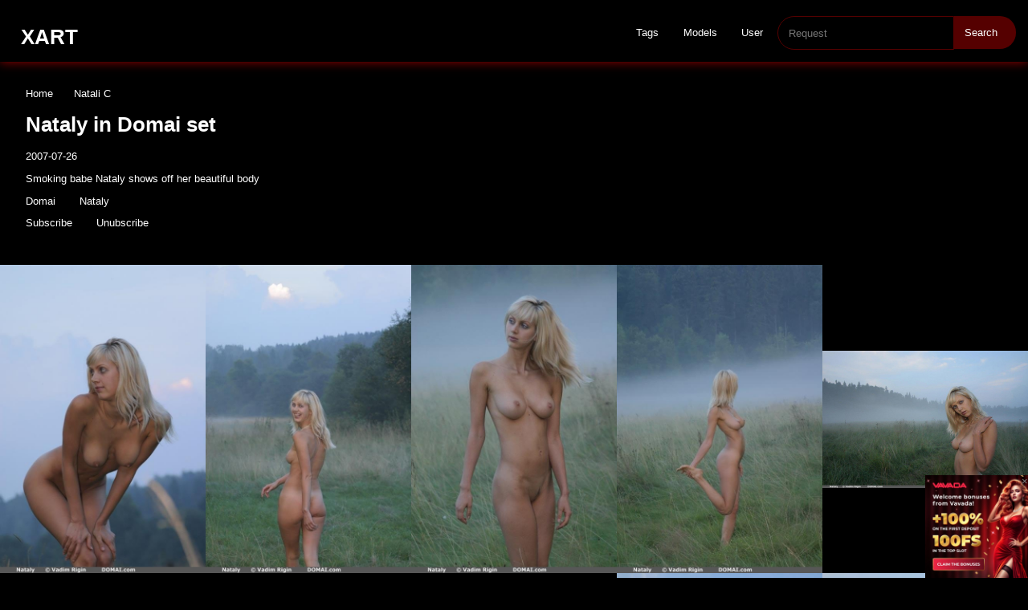

--- FILE ---
content_type: text/html; charset=utf-8
request_url: https://xart.one/set/150480/
body_size: 3094
content:
<!DOCTYPE html>
<html>
<head>
	<title>

	Nataly in Domai set 

</title>
	

<meta property="og:type" content="website">
<meta property="og:title" content="Nataly in Domai set ">
<meta property="og:description" content="Smoking babe Nataly shows off her beautiful body">
<meta property="og:url" content="https://xart.one/set/150480">
<meta property="og:image" content="https://cdn.elitebabes.com/content/170253/0829-15.jpg">
<meta property="og:site_name" content="xart.one">
<meta property="og:locale" content="en_en">


	<meta name="Keywords" content="

	Domai, Nataly, 

">
	<meta name="Description" content="

	Smoking babe Nataly shows off her beautiful body

">
	<meta name="viewport" content="width=device-width, initial-scale=1">
	<link rel="icon" href="/media/images/logo.jpg" style="object-fit: contain">
	<link rel="stylesheet" href="/static/css/css.css">
	<!--<script type="text/javascript" defer src="static/js/main.js"></script>-->

</head>
<body>
<header class="header open">
	<div class="logo"><a href="/">XART</a></div>
	<div class="menu">
		<li>




			<ul>
				<button data-path="zero" class="dropdown-toggle">Tags</button>

				<spam data-target="zero" class="dropdown-menu" aria-labelledby="dropdownMenuButton">
					<li><a class="dropdown-item" href="/tags">All</a></li>
					<li><a class="dropdown-item" href="/tag/Asian">Asian</a></li>
					<li><a class="dropdown-item" href="/tag/Ebony">Ebony</a></li>
					<li><a class="dropdown-item" href="/tag/Big_Boobs">Big Boobs</a></li>
					<li><a class="dropdown-item" href="/tag/Small_Boobs">Small Boobs</a></li>
					<li><a class="dropdown-item" href="/tag/Brunette">Brunette</a></li>
					<li><a class="dropdown-item" href="/tag/Blonde">Blonde</a></li>
					<li><a class="dropdown-item" href="/tag/Redhead">Redhead</a></li>
					<li><a class="dropdown-item" href="/tag/Hairy_Pussy">Hairy Pussy</a></li>
					<li><a class="dropdown-item" href="/tag/Playboy">Playboy</a></li>
					<li><a class="dropdown-item" href="/tag/Met_Art">Met Art</a></li>
					<li><a class="dropdown-item" href="/tag/Hegre_Art">Hegre Art</a></li>
					<li><a class="dropdown-item" href="/tag/X_Art">X Art</a></li>
					<li><a class="dropdown-item" href="/tag/Femjoy">Femjoy</a></li>
					
				</span>
			</ul>



			<ul>
				<button data-path="one" class="dropdown-toggle">Models</button>

				<spam data-target="one" class="dropdown-menu" aria-labelledby="dropdownMenuButton">
					<li><a class="dropdown-item" href="/name/">Name</a></li>
					<li><a class="dropdown-item" href="/">Rank</a></li>
					
				</span>
			</ul>

				
				<ul>
					<button data-path="two" class="dropdown-toggle">User</button>
					<spam data-target="two" class="dropdown-menu" aria-labelledby="dropdownMenuButton">
						<li><a class="dropdown-item" href="/login/">Login</a></li>
			      		<li><a class="dropdown-item" href="/signup/">Signup</a></li>
					</span>
				</ul>
				

		     <!--<ul><form><input type="" name="q" placeholder="Search"><button >Search</button></form></ul>-->

	     	<ul>
				<form action="/ModelsSearch/" method="get">
					<input placeholder="Request" type="" name="q" required="">
					<button style="background-color: #550000;">Search</button>
				</form>
			</ul>

		</li>
	</div>

	<button class="burger">
		<span></span>
		<span></span>
		<span></span>
	</button>

</header>



<div class="content">



<div class="set_description">
	<a href="/">Home</a><a href="/model/9981">Natali C</a>
	<h1>Nataly in Domai set </h1>
	<p>
2007-07-26
</p>
	<p>Smoking babe Nataly shows off her beautiful body</p>
	<p><a href="/tag/Domai">Domai </a><a href="/tag/Nataly">Nataly </a></p>

	<p>
		<a href="/AddPhotoCollectionToUser/150480">Subscribe</a>		
		<a href="/RemovePhotoCollectionFromUser/150480">Unubscribe</a>
	</p>

</div>




	<div class="preview">
		<a href="/image/2381478">
			<img alt="Nataly in Domai set -2381478" title="Nataly in Domai set -2381478" src="https://cdn.elitebabes.com/content/170253/0829-15.jpg">
		</a>
	</div>



	<div class="preview">
		<a href="/image/2381476">
			<img alt="Nataly in Domai set -2381476" title="Nataly in Domai set -2381476" src="https://cdn.elitebabes.com/content/170253/0829-14.jpg">
		</a>
	</div>



	<div class="preview">
		<a href="/image/2381474">
			<img alt="Nataly in Domai set -2381474" title="Nataly in Domai set -2381474" src="https://cdn.elitebabes.com/content/170253/0829-13.jpg">
		</a>
	</div>



	<div class="preview">
		<a href="/image/2381472">
			<img alt="Nataly in Domai set -2381472" title="Nataly in Domai set -2381472" src="https://cdn.elitebabes.com/content/170253/0829-12.jpg">
		</a>
	</div>



	<div class="preview">
		<a href="/image/2381470">
			<img alt="Nataly in Domai set -2381470" title="Nataly in Domai set -2381470" src="https://cdn.elitebabes.com/content/170253/0829-11.jpg">
		</a>
	</div>



	<div class="preview">
		<a href="/image/2381468">
			<img alt="Nataly in Domai set -2381468" title="Nataly in Domai set -2381468" src="https://cdn.elitebabes.com/content/170253/0829-10.jpg">
		</a>
	</div>



	<div class="preview">
		<a href="/image/2381467">
			<img alt="Nataly in Domai set -2381467" title="Nataly in Domai set -2381467" src="https://cdn.elitebabes.com/content/170253/0829-09.jpg">
		</a>
	</div>



	<div class="preview">
		<a href="/image/2381465">
			<img alt="Nataly in Domai set -2381465" title="Nataly in Domai set -2381465" src="https://cdn.elitebabes.com/content/170253/0829-08.jpg">
		</a>
	</div>



	<div class="preview">
		<a href="/image/2381464">
			<img alt="Nataly in Domai set -2381464" title="Nataly in Domai set -2381464" src="https://cdn.elitebabes.com/content/170253/0829-07.jpg">
		</a>
	</div>



	<div class="preview">
		<a href="/image/2381463">
			<img alt="Nataly in Domai set -2381463" title="Nataly in Domai set -2381463" src="https://cdn.elitebabes.com/content/170253/0829-06.jpg">
		</a>
	</div>



	<div class="preview">
		<a href="/image/2381462">
			<img alt="Nataly in Domai set -2381462" title="Nataly in Domai set -2381462" src="https://cdn.elitebabes.com/content/170253/0829-05.jpg">
		</a>
	</div>



	<div class="preview">
		<a href="/image/2381461">
			<img alt="Nataly in Domai set -2381461" title="Nataly in Domai set -2381461" src="https://cdn.elitebabes.com/content/170253/0829-04.jpg">
		</a>
	</div>



	<div class="preview">
		<a href="/image/2381460">
			<img alt="Nataly in Domai set -2381460" title="Nataly in Domai set -2381460" src="https://cdn.elitebabes.com/content/170253/0829-03.jpg">
		</a>
	</div>



	<div class="preview">
		<a href="/image/2381459">
			<img alt="Nataly in Domai set -2381459" title="Nataly in Domai set -2381459" src="https://cdn.elitebabes.com/content/170253/0829-02.jpg">
		</a>
	</div>



	<div class="preview">
		<a href="/image/2381458">
			<img alt="Nataly in Domai set -2381458" title="Nataly in Domai set -2381458" src="https://cdn.elitebabes.com/content/170253/0829-01.jpg">
		</a>
	</div>





<div class="headline"><a href="/similar_sets/150480"><h2>Similar sets</h2></a></div>



	<div class="preview">
		<a href="/set/60001">
			<img alt="Alisa Amore in Metart set Trancendent" title="Alisa Amore in Metart set Trancendent" src="https://cdn.elitebabes.com/content/201151/0012-20_1200.jpg">
			<div class="preview_text">
				Alisa Amore in Metart set Trancendent 
			</div>
		</a>
	</div>



	<div class="preview">
		<a href="/set/60028">
			<img alt="Anna AJ in Metart set Cadreza" title="Anna AJ in Metart set Cadreza" src="https://cdn.elitebabes.com/content/151001/delicious-brunette-anna-aj-is-always-ready-to-strip-it-all-off-15.jpg">
			<div class="preview_text">
				Anna AJ in Metart set Cadreza 
			</div>
		</a>
	</div>



	<div class="preview">
		<a href="/set/60164">
			<img alt="Gloria Sol in Metart set Vacation Pool" title="Gloria Sol in Metart set Vacation Pool" src="https://cdn.elitebabes.com/content/190860/0009-20.jpg">
			<div class="preview_text">
				Gloria Sol in Metart set Vacation Pool 
			</div>
		</a>
	</div>



	<div class="preview">
		<a href="/set/150434">
			<img alt="Natali C in Metart set Compromessi" title="Natali C in Metart set Compromessi" src="https://cdn.elitebabes.com/content/2110212/2005-16_1200.jpg">
			<div class="preview_text">
				Natali C in Metart set Compromessi 
			</div>
		</a>
	</div>



	<div class="preview">
		<a href="/set/150435">
			<img alt="Natali C in Metart set Gaudias" title="Natali C in Metart set Gaudias" src="https://cdn.elitebabes.com/content/2110212/1750-16_1200.jpg">
			<div class="preview_text">
				Natali C in Metart set Gaudias 
			</div>
		</a>
	</div>



	<div class="preview">
		<a href="/set/150436">
			<img alt="Natali C in Metart set Jiniavia" title="Natali C in Metart set Jiniavia" src="https://cdn.elitebabes.com/content/2110212/0599-16_1200.jpg">
			<div class="preview_text">
				Natali C in Metart set Jiniavia 
			</div>
		</a>
	</div>



	<div class="preview">
		<a href="/set/150438">
			<img alt="Natali C in Metart set Pasionalis" title="Natali C in Metart set Pasionalis" src="https://cdn.elitebabes.com/content/2110212/0491-16_1200.jpg">
			<div class="preview_text">
				Natali C in Metart set Pasionalis 
			</div>
		</a>
	</div>



	<div class="preview">
		<a href="/set/150437">
			<img alt="Natali C in Metart set Tetras" title="Natali C in Metart set Tetras" src="https://cdn.elitebabes.com/content/2110212/0540-16_1200.jpg">
			<div class="preview_text">
				Natali C in Metart set Tetras 
			</div>
		</a>
	</div>








<div class="headline"><a href="/similar/9981"><h2>Similar models</h2></a></div>



	<div class="preview">
		<a href="/model/4778">
			<img alt="Addie" title="Addie" src="https://cdn.elitebabes.com/content/models_ret/8570-addie_400.jpg">
			<div class="preview_text">
				Addie 
			</div>
		</a>
	</div>



	<div class="preview">
		<a href="/model/6034">
			<img alt="Aislin" title="Aislin" src="https://cdn.elitebabes.com/content/models_ret/aislin-3912_400.jpg">
			<div class="preview_text">
				Aislin 
			</div>
		</a>
	</div>



	<div class="preview">
		<a href="/model/5823">
			<img alt="Alexa F" title="Alexa F" src="https://cdn.elitebabes.com/content/models_ret/4887-alexa-f_400.jpg">
			<div class="preview_text">
				Alexa F 
			</div>
		</a>
	</div>



	<div class="preview">
		<a href="/model/5436">
			<img alt="Alexandra A" title="Alexandra A" src="https://cdn.elitebabes.com/content/models_ret/alexandra-a-5878_400.jpg">
			<div class="preview_text">
				Alexandra A 
			</div>
		</a>
	</div>



	<div class="preview">
		<a href="/model/6043">
			<img alt="Alice May" title="Alice May" src="https://cdn.elitebabes.com/content/models_ret/alice-may-5591_400.jpg">
			<div class="preview_text">
				Alice May 
			</div>
		</a>
	</div>



	<div class="preview">
		<a href="/model/6170">
			<img alt="Alina A" title="Alina A" src="https://cdn.elitebabes.com/content/models_ret/alina-a-1963_400.jpg">
			<div class="preview_text">
				Alina A 
			</div>
		</a>
	</div>



	<div class="preview">
		<a href="/model/5779">
			<img alt="Alysha A" title="Alysha A" src="https://cdn.elitebabes.com/content/models_ret/alysha-a_400.jpg">
			<div class="preview_text">
				Alysha A 
			</div>
		</a>
	</div>



	<div class="preview">
		<a href="/model/5786">
			<img alt="Annalina" title="Annalina" src="https://cdn.elitebabes.com/content/models_ret/13663-annalina_400.jpg">
			<div class="preview_text">
				Annalina 
			</div>
		</a>
	</div>



	<div class="preview">
		<a href="/model/6172">
			<img alt="Annette" title="Annette" src="https://cdn.elitebabes.com/content/models_ret/annette_400.jpg">
			<div class="preview_text">
				Annette 
			</div>
		</a>
	</div>



	<div class="preview">
		<a href="/model/6570">
			<img alt="Aphina A" title="Aphina A" src="https://cdn.elitebabes.com/content/models_ret/aphina-a-2475_400.jpg">
			<div class="preview_text">
				Aphina A 
			</div>
		</a>
	</div>









</div>

<div style="width: 98vw; float: left; padding: 1vw;">

<a href="https://rating-r.net/" target="blank">rating-r.net</a>
<a href="https://adsmart.club/" target="blank">adsmart.club</a>
<a href="https://bdrip.net/" target="blank">bdrip.net</a>

</div>

		<div id="myDiv" onclick="hideDiv()">
			<span>&#215;</span>
			<iframe seamless="" title="Play" alt="Play" src="https://rating-r.net/app/?language=EN"></iframe>	
		</div>

	</body>
	<script type="text/javascript">
		function hideDiv() {
		    var div = document.getElementById("myDiv");
		    div.style.display = "none";
		}


		let intervalId;

		document.querySelectorAll('.dropdown-toggle').forEach(e => {
		    e.addEventListener('click', e => {
		        const menu = e.currentTarget.dataset.path;
		        document.querySelectorAll('.dropdown-menu').forEach(e => {
		            if (!document.querySelector(`[data-target=${menu}]`).classList.contains('open')) {
		               // e.classList.remove('menu-active');
		                //e.classList.remove('open');
		                document.querySelector(`[data-target=${menu}]`).classList.add('menu-active');
		                intervalId = setTimeout(() => {
		                    document.querySelector(`[data-target=${menu}]`).classList.add('open');
		                }, 0);
		            }

		            if (document.querySelector(`[data-target=${menu}]`).classList.contains('open')) {
		                clearTimeout(intervalId);
		                document.querySelector(`[data-target=${menu}]`).classList.remove('menu-active');
		                intervalId = setTimeout(() => {
		                    document.querySelector(`[data-target=${menu}]`).classList.remove('open');
		                }, 0);
		            }

		            //window.onclick = e => {
		            //    if (e.target == document.querySelector(`[data-target=${menu}]`) || e.target == document.querySelector(`[data-path=${menu}]`)) {
		            //        return;
		            //    } else {
		            //        document.querySelector(`[data-target=${menu}]`).classList.remove('menu-active');
		                //    document.querySelector(`[data-target=${menu}]`).classList.remove('open');
		              //  }
		            //}
		        });
		    });
		});



		document.addEventListener('DOMContentLoaded', function() {
		    document.querySelector('.burger').addEventListener('click', function() {
		        document.querySelector('header').classList.toggle('open')
		    })
		})

	</script>
</html>


--- FILE ---
content_type: text/html; charset=utf-8
request_url: https://rating-r.net/app/?language=EN
body_size: 588
content:
<!DOCTYPE html>
<meta charset="utf-8">
<meta http-equiv="X-Frame-Options" content="SAMEORIGIN">
<html>
<head>
	<title>VAVADA</title>
	<style type="text/css">
		
		::-webkit-scrollbar {
		  width: 0px;
		  background: rgba(255, 255, 255, 0.0);
		}

		body{
			margin: 0;
			padding: 0;
			background-color: #000000;
			color: #888888;
			font-size: 2vw;
			width: 100vw;
		}

		img{
			width: 100%;
			height: auto;
		}

		iframe{
			width: 100%;
			height: 0.01%;
		}

	</style>
</head>
<body>



<!--
<a target="blank" href="https://gate707.com/?promo=2a974772-9a6e-41d1-ab6f-74731fecddcb&amp;target=register">
	<img src="https://rating-r.net/media/1/1080x1080_Welcome_bonuses_Landing_Banner_EN_F4B2aZ4_1.jpg">
</a>


<iframe title="VAVADA EN" alt="VAVADA EN" src="https://gate707.com/?promo=2a974772-9a6e-41d1-ab6f-74731fecddcb&amp;target=register"></iframe>

-->

<a target="blank" href="https://gate707.com/?promo=2a974772-9a6e-41d1-ab6f-74731fecddcb&amp;target=register">
	<img title="VAVADA EN" alt="VAVADA EN" src="https://rating-r.net/media/1/1080x1080_Welcome_bonuses_Landing_Banner_EN_F4B2aZ4_1.jpg">
</a>


<!--<a style="display: block" target="blank" href="https://rating-r.net"><img src="https://rating-r.net/media/1/1080x1080_Welcome_bonuses_Landing_Banner_EN_F4B2aZ4_1.jpg"></a>-->


</body>
</html>




--- FILE ---
content_type: text/css
request_url: https://xart.one/static/css/css.css
body_size: 7719
content:
::-webkit-scrollbar {
  width: 0px;
  background: rgba(255, 255, 255, 0.0);
}

body{
	background-color: black;
	color: white;
	padding: 0px;
	margin: 0px;
	font-family: helvetica;
	font-size: 1vw;
}



header{
	width: 100vw;
	height: 4vw;
	background-color: #000000;
	padding-top: 1vw;
	padding-bottom: 1vw;
	box-shadow: 0 0 1vw 0 #990000;
	float: left;

}

img{
	object-fit: cover;
	margin: 0;
}

a{
	text-decoration: none;
	color: white;
	margin: 0;
	padding: 0;
}



input{
	background-color: black;
	border: 1px solid #550000;
	padding-left: 1vw;
	padding-right: 1vw;
}

.logo{
	float: left;
	font-size: 2vw;
	border-color: transparent;
	margin-left: 1vw;
	padding: 1vw;
	padding-top: 1.5vw;
	color: white;
	font-weight: 900;
}

.burger{
	height: 10vw;
	width: 10vw;
	border: none;
	background-color: #000000;
	float: right;
	position: relative;
	display: none;
	z-index: 2;
	margin-right: 2vw;
	margin-top: 0.2vw;
}

.burger span{
	position: absolute;
	width: 6vw;
	height: 0.5vw;
	background-color: white;
	left: 2vw;
}

.burger span:nth-child(1){
	transform: translateY(0) rotate(45deg);
}

.burger span:nth-child(2){
	opacity: 0;
}

.burger span:nth-child(3){
	transform: translateY(0) rotate(-45deg);
}

.header.open .burger span:nth-child(1){
	transform: translateY(-2vw);
}

.header.open .burger span:nth-child(2){
	opacity: 100;
}

.header.open .burger span:nth-child(3){
	transform: translateY(2vw);
}

.menu{
	position: absolute;
	right: 1vw;
	list-style: none;
	text-align: left;
	z-index: 2;
	top: 0;
}

.menu ul{
	float: left;
	background-color: #000000;
	list-style: none;
	padding: 0.2vw;
	padding-top: 1vw;
	margin-top: 0.5vw;


}


.menu ul li ul{

	margin: 0;
	padding: 0;
}


.menu form input{
	width: 15vw;
	float: left;
	height: 2.9vw;
	border: 0 0.05vw 0 0 solid red;
	margin-top: 0.1vw;
	color: gray;
	border-radius: 2vw 0 0 2vw;

}

.menu form button{
	width: auto;
	float: left;
	border-radius: 0 2vw 2vw 0;
	width: 6vw;
	text-align: left;
	/*border: 0;*/
	
}

.menu-active {
	display: block;

}

.menu a, .menu-active a, button{
	border: none;
	float: left;
	color: white;
	margin: 0;
	width: 100%;
	font-size: 100%;
	margin-top: 0.1vw;
	margin-bottom: 0.1vw;
	padding: 1vw;
}

.menu a:hover, .menu-active a:hover, button:hover{
	color: #ff0000;
}

.menu-active a{
	width: 80%;
	padding: 10%;
	padding-top: 1vw;
	padding-bottom: 1vw;
}

button{
	background-color: #000000;
	text-align: left;
}


.dropdown-menu {
    display: none;
}

.menu-active{
    display: block;
}

.menu-active a{
	background-color: #000000;
}

.menu-active li{
	width: 100%;
}

.dropdown-item{
	float: left;
	width: 100%;
	margin-top: 0.5vw;
	margin-bottom: 0.5vw;
}

.preview{
	width: 20vw;
	height: 30vw;
	float: left;
	margin: 0;
	padding: 0;
}

.preview a{
	margin: 0;
	padding: 0;
}

.preview img{
	width: 100%;
	height: 100%;
	object-fit: contain;
	margin-left: 0;
}

.preview_text{
	margin-top: -5vw;
	padding: 1vw;
	overflow: hidden;
	background-color: black;
	opacity: 60%;
	height: 2.8vw;
}


.pagination{
	text-align: center;
	padding-top: 5vw;
	padding:2vw;
	width: 96vw;
	float: left;
}

.pagination a {

	margin-right: 1vw;
	margin-left: 1vw;

}

.description, .set_description{

	height: 25vw;
	width: 75vw;
	padding: 2.5vw;
	float: left;
}

.description{
	overflow-y: scroll;
}


.description a, .set_description a{
	padding-left: 0;
	margin-right: 2vw;
}


.set_description{
	width: 95vw;
	height: auto;
}

.headline{
	width: 95vw;
	padding: 2.5vw;
	float: left;
}

.big_image{
	height: 100vh;
	text-align: center;
	width: 100vw;
	float: left;
}

.big_image img{
	width: 100%;
	height: 100%;
	object-fit: contain;
}

.user_form{
	width: 40vw;
	margin-left: 25vw;
	margin-right: 25vw;
	float: left;
	padding: 5vw;

}

label, .helptext{
	width: 100%;
	float: left;
	margin-bottom: 1vw;
	margin-top: 1vw;
}

.helptext, .helptext li{
	display: none;
}

.user_form input, .user_form button{
	width: 39vw;
	margin-right: auto;
	margin-left: auto;
	height: 2vw;
	color: white;
	font-size: 1.5vw;
	padding: 1vw;
	border-radius: 2vw;
}

.user_form button{
	background-color: #220000;
	width: 41.2vw;
	height: 5vw;
	text-align: center;
	margin-top: 2vw;
}


#myDiv{
	position: sticky;
	bottom: 0;
	float: right;
	text-align: center;
	height: 10vw;
	margin-bottom: 0;
	padding-bottom: 0;
}

#myDiv span{
	float: right;
	text-align: center;
	font-size: 1vw;
	border-radius: 0;
	border: none;
	margin: 0;
	height: 1vw;
	margin-bottom: 0;
	position: absolute;
	z-index: 3;
	top: 0;
	right: 0;
	color: gray;
}

#myDiv iframe{
	width: 10vw;
	height: 10vw;
	border: none;
	margin-bottom: 0;
}



@media(max-width: 100vh){



	#myDiv{
		height: 33vw;
	}

	#myDiv span{
		font-size: 4vw;
		height: 6vw;
		text-align: center;
		border-radius: 0;
	}

	#myDiv iframe{
		width: 33vw; height: 33vw;
	}


	.preview{
		width: 100vw;
		height: auto;
	}

	.preview img{
		margin: 0;
		left: 0;
	}


	.description, .set_description{
		background-color: #222222;
		height: auto;
		width: 90vw;
		padding: 5vw;
		float: left;
	}

	.description a, .set_description a{
		margin-left: 0;
		padding-left: 0;
		font-size: 4vw;
	}

	.preview_text{
		height: 12vw;
		margin-top: -18.5vw;
		padding: 3vw;
		font-size: 4vw;
	}

	.pagination{
		padding-top: 5vw;
		padding:5vw;
		width: 90vw;
	}


	body{
		font-size: 4vw; 
	}


	.logo a{

		font-size: 5vw;
		margin-left: 0vw;
		padding-top: 3vw;
		padding-left: 0vw;
		padding-right: 1vw;

	}

	header{
		width: 100vw;
		height: 10vw;
		padding-top: 2vw;
		padding-bottom: 2vw;
	}

	input{
		height: 9vw;
		font-size: 4vw;
		width: 69vw;
		margin: 0px;
		margin-left: -2vw;
		margin-top: -2vw;
	}

	button{
		width: 100%;
		margin-top: 9vw;
		margin-bottom: 9vw;
		background-color: #111111`;
	}


	.menu button, a{
		width: 98vw;
		font-size: 3vw;
		text-align: left;
		padding: 3vw;
		margin: 1vw;
		padding-top: 4vw;
		padding-bottom: 4vw;

	}

	.menu a{
		width: 92vw;
		font-size: 3vw;
		padding-left: 2vw;
		padding-right: 2vw;
		background-color: #000000;
		padding-top: 4vw;
		padding-bottom: 4vw;
		margin-left: 1vw;
		margin-right: 1vw;
	}


	.logo{
		float: left;
		font-size: 7vw;
		margin-left: 2vw;
		padding: 1vw;
		padding-left: 2vw;
		padding-right: 2vw;
	}

	.burger{
		display: block
	}

	.menu{
		position: absolute;
		width: 100vw;
		left: 0vw;
		top: 0;
		background-color: black;
		display: block;
		padding: 0vw;
		padding-bottom: 1vw;
		padding-top: 1vw;
		margin-top: 14vw;
		transition: transform .5s;
		font-size: 3.5vw;
		height: auto;
	}

	.menu ul{
		width:98vw;
		padding: 1vw;
		margin-top: 2vw;
		margin-bottom: 2vw;
		text-align: left;
		margin: 1vw;
		margin-left: 0;
		margin-right: 0;
		background-color: #000000;
	}

	.menu ul li ul{
		margin-top: 0;
		margin-bottom: 0;
		padding-top: 0;
		padding-bottom: 0;
	}



	.menu form input{
		width: 77vw;
		float: left;
		height: 9.5vw;
		padding: 1vw;
		border: 0;
		margin: 1vw;
		color: gray;
		margin-right: 0;
	}

	.menu form button{
		width: auto;
		float: left;
		border: 0;
		background-color: #111111;
	}



	.menu-active a{

		background-color: #000000;
	}

	.dropdown-item{
		float: left;
		width: 100%;
		margin-top: 2vw;
		margin-bottom: 2vw;
	}

	.header.open .menu{
		transform: translateX(-100%);
	}


	.user_form{
		width: 80vw;
		font-size: 4vw;	
		margin-left: 0vw;
		margin-right: 0vw;
	}

	label, .helptext{
		width: 100%;
		margin-bottom: 5vw;
		margin-top: 5vw;
	}

	.user_form input, .user_form button{
		width: 80vw;
		height: 10vw;
		font-size: 3vw;
		padding: 1vw;
		padding-left: 5vw;
		padding-right: 5vw;
		border-radius: 2vw;
	}

	.user_form button{
		background-color: #220000;
		width: 91vw;
		height: 10vw;
		text-align: center;
		margin-top: 2vw;
	}

}
